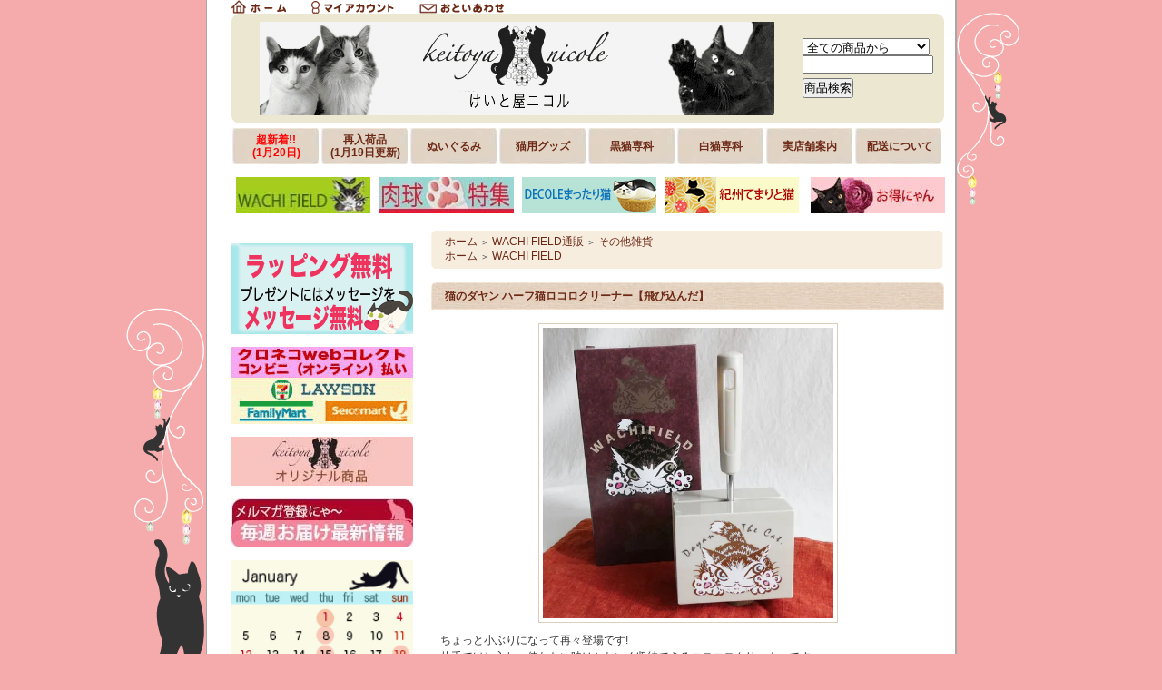

--- FILE ---
content_type: text/html; charset=EUC-JP
request_url: https://www.keitoya-nicole.com/?pid=178437262
body_size: 11406
content:
<!DOCTYPE html PUBLIC "-//W3C//DTD XHTML 1.0 Transitional//EN" "http://www.w3.org/TR/xhtml1/DTD/xhtml1-transitional.dtd">
<html xmlns:og="http://ogp.me/ns#" xmlns:fb="http://www.facebook.com/2008/fbml" xmlns:mixi="http://mixi-platform.com/ns#" xmlns="http://www.w3.org/1999/xhtml" xml:lang="ja" lang="ja" dir="ltr">
<head>
<meta http-equiv="content-type" content="text/html; charset=euc-jp" />
<meta http-equiv="X-UA-Compatible" content="IE=edge,chrome=1" />
<title>猫のダヤン ハーフ猫ロコロクリーナー【飛び込んだ】 - 猫雑貨・猫グッズ 猫的生活百貨店けいと屋ニコル</title>
<meta name="Keywords" content="猫グッズ,猫雑貨,猫柄お掃除グッズ,猫のダヤン,わちふぃーるど" />
<meta name="Description" content="猫グッズ,猫雑貨,猫柄お掃除グッズ,猫のダヤン,わちふぃーるど" />
<meta name="Author" content="猫的生活雑貨店けいと屋ニコル" />
<meta name="Copyright" content="Copyright 1993 けいと屋ニコル" />
<meta http-equiv="content-style-type" content="text/css" />
<meta http-equiv="content-script-type" content="text/javascript" />
<link rel="stylesheet" href="https://img06.shop-pro.jp/PA01017/800/css/18/index.css?cmsp_timestamp=20260120184701" type="text/css" />
<link rel="stylesheet" href="https://img06.shop-pro.jp/PA01017/800/css/18/product.css?cmsp_timestamp=20260120184701" type="text/css" />

<link rel="alternate" type="application/rss+xml" title="rss" href="https://www.keitoya-nicole.com/?mode=rss" />
<link rel="alternate" media="handheld" type="text/html" href="https://www.keitoya-nicole.com/?prid=178437262" />
<link rel="shortcut icon" href="https://img06.shop-pro.jp/PA01017/800/favicon.ico?cmsp_timestamp=20260117055752" />
<script type="text/javascript" src="//ajax.googleapis.com/ajax/libs/jquery/1.7.2/jquery.min.js" ></script>
<meta property="og:title" content="猫のダヤン ハーフ猫ロコロクリーナー【飛び込んだ】 - 猫雑貨・猫グッズ 猫的生活百貨店けいと屋ニコル" />
<meta property="og:description" content="猫グッズ,猫雑貨,猫柄お掃除グッズ,猫のダヤン,わちふぃーるど" />
<meta property="og:url" content="https://www.keitoya-nicole.com?pid=178437262" />
<meta property="og:site_name" content="猫雑貨・猫グッズ 猫的生活百貨店けいと屋ニコル" />
<meta property="og:image" content="https://img06.shop-pro.jp/PA01017/800/product/178437262.jpg?cmsp_timestamp=20231202222953"/>
<meta property="og:type" content="product" />
<meta property="product:price:amount" content="1870" />
<meta property="product:price:currency" content="JPY" />
<meta property="product:product_link" content="https://www.keitoya-nicole.com?pid=178437262" />
<!-- Google tag (gtag.js) -->
<script async src="https://www.googletagmanager.com/gtag/js?id=G-DZ1YRN1M32"></script>
<script>
  window.dataLayer = window.dataLayer || [];
  function gtag(){dataLayer.push(arguments);}
  gtag('js', new Date());

  gtag('config', 'G-DZ1YRN1M32');
</script>

<script>
  var Colorme = {"page":"product","shop":{"account_id":"PA01017800","title":"\u732b\u96d1\u8ca8\u30fb\u732b\u30b0\u30c3\u30ba \u732b\u7684\u751f\u6d3b\u767e\u8ca8\u5e97\u3051\u3044\u3068\u5c4b\u30cb\u30b3\u30eb"},"basket":{"total_price":0,"items":[]},"customer":{"id":null},"inventory_control":"product","product":{"shop_uid":"PA01017800","id":178437262,"name":"\u732b\u306e\u30c0\u30e4\u30f3 \u30cf\u30fc\u30d5\u732b\u30ed\u30b3\u30ed\u30af\u30ea\u30fc\u30ca\u30fc\u3010\u98db\u3073\u8fbc\u3093\u3060\u3011","model_number":"","stock_num":1,"sales_price":1700,"sales_price_including_tax":1870,"variants":[],"category":{"id_big":572658,"id_small":1},"groups":[{"id":42129}],"members_price":1700,"members_price_including_tax":1870}};

  (function() {
    function insertScriptTags() {
      var scriptTagDetails = [];
      var entry = document.getElementsByTagName('script')[0];

      scriptTagDetails.forEach(function(tagDetail) {
        var script = document.createElement('script');

        script.type = 'text/javascript';
        script.src = tagDetail.src;
        script.async = true;

        if( tagDetail.integrity ) {
          script.integrity = tagDetail.integrity;
          script.setAttribute('crossorigin', 'anonymous');
        }

        entry.parentNode.insertBefore(script, entry);
      })
    }

    window.addEventListener('load', insertScriptTags, false);
  })();
</script>
</head>
<body>
<meta name="colorme-acc-payload" content="?st=1&pt=10029&ut=178437262&at=PA01017800&v=20260121132224&re=&cn=de5f3f9e9ab2d02f2562bd6b37a10d6a" width="1" height="1" alt="" /><script>!function(){"use strict";Array.prototype.slice.call(document.getElementsByTagName("script")).filter((function(t){return t.src&&t.src.match(new RegExp("dist/acc-track.js$"))})).forEach((function(t){return document.body.removeChild(t)})),function t(c){var r=arguments.length>1&&void 0!==arguments[1]?arguments[1]:0;if(!(r>=c.length)){var e=document.createElement("script");e.onerror=function(){return t(c,r+1)},e.src="https://"+c[r]+"/dist/acc-track.js?rev=3",document.body.appendChild(e)}}(["acclog001.shop-pro.jp","acclog002.shop-pro.jp"])}();</script><div style="margin: 0 auto; width: 770px;text-align:left;">


<div id="header">
<div class="topmenu"><div  class="topmenu_l"><a href="./" id="linkHome"><img src="https://img.shop-pro.jp/tmpl_img/26/btn_header_home.gif" alt="ホーム" width="60" height="15" /></a>
			<a href="https://www.keitoya-nicole.com/?mode=myaccount" id="linkMyAccount"><img src="https://img.shop-pro.jp/tmpl_img/26/btn_header_myaccount.gif" alt="マイアカウント" width="91" height="15" /></a>
			<a href="https://dp00007509.shop-pro.jp/customer/inquiries/new" id="linkInquire"><img src="https://img.shop-pro.jp/tmpl_img/26/btn_header_inquire.gif" alt="お問い合せ" width="93" height="15" /></a>  </div></div>
<div  class="topmenu_r "></div>
<table class="title" cellpadding="0" cellspacing="0" border="0">
<tr><td align="center"><h1>
<a href="https://www.keitoya-nicole.com/?tid=3&mode=f5">
<img src="https://img06.shop-pro.jp/PA01017/800/etc_base64/MmJhaW5ldw.gif?cmsp_timestamp=20260120184611" alt="猫雑貨・猫グッズ通販専門店  猫的生活雑貨店けいと屋ニコル"></a></h1></td>
<td>

	<table cellpadding="0" cellspacing="0" border="0">
		<tr><td align="center">
			<div style="text-align:left;width:140px;">
			<form action="https://www.keitoya-nicole.com/" method="GET">
				<input type="hidden" name="mode" value="srh" /><input type="hidden" name="sort" value="n" />
									
				<select name="cid" style="width:140px;margin-bottom:0px;">
				<option value="">全ての商品から</option>
								<option value="572658,0">WACHI FIELD通販</option>
								<option value="2917869,0">Manhattaner's マンハッタナーズ</option>
								<option value="237514,0">猫モチーフのお菓子など</option>
								<option value="109516,0">作家作品とオリジナル猫雑貨</option>
								<option value="109513,0">猫モチーフのアクセサリーと腕時計</option>
								<option value="453439,0">猫柄のお洋服と服飾雑貨</option>
								<option value="116917,0">猫柄バッグ</option>
								<option value="115616,0">猫柄ハンカチ・タオル・布</option>
								<option value="109514,0">猫柄食器類</option>
								<option value="109829,0">キッチン猫雑貨</option>
								<option value="116920,0">インテリア猫グッズ</option>
								<option value="496775,0">おうち周りの猫グッズ</option>
								<option value="108960,0">猫のぬいぐるみ</option>
								<option value="109515,0">猫モチーフ文具</option>
								<option value="123281,0">猫柄の紙類とラッピング用品</option>
								<option value="116918,0">猫の置物</option>
								<option value="2317635,0">輸入猫雑貨</option>
								<option value="127079,0">和風猫雑貨</option>
								<option value="116921,0">猫モチーフの手芸材料</option>
								<option value="436016,0">猫ブランド・猫キャラクター</option>
								<option value="1264116,0">アロマ&ボディケア用品</option>
								<option value="192248,0">その他猫雑貨</option>
								<option value="116922,0">猫ちゃんのためのグッズ</option>
								<option value="290659,0">【SALE】1月20日</option>
								<option value="820031,0">選べるプレゼント</option>
								<option value="2661689,0">ショップポイント交換ノベルティ</option>
								</select>
									
				<input type="text" name="keyword" style="width:140px;margin-bottom:5px;"><br/ >
									
				<input type="submit" value="商品検索" />
			</form>
			</div>
		</td></tr>
	</table>
	
</td>
</tr>
</table>


<div id="menu_2">
<table width="785"  height="40"  border="0" cellpadding="8" cellspacing="0" bgcolor="#ECE7D1">
  <tr>
<td width="98px" background="https://img05.shop-pro.jp/PA01017/800/etc/menu.jpg" bgcolor="#FFFFFF" align="center"><a href="https://keitoya-nicole.com/?mode=grp&gid=7346&sort=n"><span style="color:#FF0000"><strong>超新着!!<br />(1月20日)</strong></span></a></td>
<td width="98px" background="https://img05.shop-pro.jp/PA01017/800/etc/menu.jpg" bgcolor="#FFFFFF" align="center"><a href="https://keitoya-nicole.com/?mode=grp&gid=1427931"><strong>再入荷品<br />(1月19日更新)</strong></a></td>
<td width="98px" background="https://img05.shop-pro.jp/PA01017/800/etc/menu.jpg" bgcolor="#FFFFFF" align="center"><a href="https://keitoya-nicole.com/?mode=grp&gid=86277"><strong>ぬいぐるみ<br></strong></a></td>
 <td width="98px" background="https://img05.shop-pro.jp/PA01017/800/etc/menu.jpg" bgcolor="#FFFFFF" align="center"><a href="https://keitoya-nicole.com/?mode=grp&gid=1001822 "><strong>猫用グッズ</strong></a></td>
 <td width="98px" background="https://img05.shop-pro.jp/PA01017/800/etc/menu.jpg" bgcolor="#FFFFFF" align="center"><a href="https://www.keitoya-nicole.com/?mode=grp&gid=7479"><strong>黒猫専科</strong></a></td>
<td width="98px" background="https://img05.shop-pro.jp/PA01017/800/etc/menu.jpg" bgcolor="#FFFFFF" align="center"><a href="https://keitoya-nicole.com/?mode=grp&gid=7336 "><strong>白猫専科</strong></a></td>
 <td width="98px" background="https://img05.shop-pro.jp/PA01017/800/etc/menu.jpg" bgcolor="#FFFFFF" align="center"><a href="https://keitoya-nicole.com/?mode=f3"><strong>実店舗案内</strong></a></td>
        <td width="98px" background="https://img05.shop-pro.jp/PA01017/800/etc/menu.jpg" bgcolor="#FFFFFF" align="center"><a href="https://keitoya-nicole.com/?mode=sk#delivery"><strong>配送について<br /></strong></a></td>
  </tr>
</table>

<br />
<table width="786"  height="40"  border="0" cellpadding="8" cellspacing="0" bgcolor="#FFFFFF">
  <tr>
    <td width="20%"><div align="center"><a href="https://keitoya-nicole.com/?mode=cate&cbid=572658&csid=0&sort=n"><img src="https://img05.shop-pro.jp/PA01017/800/etc/wachiNEW.jpg?cmsp_timestamp=20150903175025" alt="wachi field" width="148" height="40" border="0" /></a></div></td>
    <td width="20%"><a href="https://www.keitoya-nicole.com/?mode=grp&gid=1895025"><img src="https://img05.shop-pro.jp/PA01017/800/etc/nikukyuu.jpg?cmsp_timestamp=20160528213736" alt="肉球グッズ" width="148" height="40" border="0" /></a></td>
    <td width="20%"><div align="center"><a href="https://www.keitoya-nicole.com/?mode=cate&cbid=436016&csid=15&sort=n"><img src="https://img05.shop-pro.jp/PA01017/800/etc/decole.gif?cmsp_timestamp=20190812164420" alt="デコレ" width="148" height="40" border="0" /></a></div></td>
    <td width="20%"><div align="center"><a href="https://www.keitoya-nicole.com/?mode=cate&cbid=109516&csid=23&sort=n"><img src="https://img05.shop-pro.jp/PA01017/800/etc/kisyuneko.gif?cmsp_timestamp=20190812163122" alt="紀州てまり猫" width="148" height="40" border="0" /></a></div></td>
     <td width="20%"><div align="right"><a href="https://www.keitoya-nicole.com/?mode=grp&gid=2771151"><img src="https://img06.shop-pro.jp/PA01017/800/etc/otoku.gif?cmsp_timestamp=20220429160039" alt="お得にゃん" width="148" height="40" border="0" /></a></div></td>
  </tr>
</table>

<br />

</div>




<table width="785" cellpadding="0" cellspacing="0" border="0">
<tr>


<td width="220" valign="top">
<div style="width:190px;margin-right:30px;">
<br />


<div align="center">
<a href="https://keitoya-nicole.com/?tid=3&mode=f12" alt="ラッピング">
<img src="https://img05.shop-pro.jp/PA01017/800/etc/muryou.gif?cmsp_timestamp=20171231203032" alt="無料猫柄ラッピング"></a></div>

<br />

<div align="center">
<a href="https://www.yamatofinancial.jp/logobr/pay_popup_cs.html" target="_blank" onclick="window.open(this.href, 'mywindow7', 'width=434, height=440, menubar=yes, toolbar=no, location=no, scrollbars=yes, resizable=yes'); return false;"><img src="https://img05.shop-pro.jp/PA01017/800/etc/siharai.gif?20130627160823" alt="クロネコwebコレクト コンビニ（オンライン）払い" width="200" height="85" border="0" /></a></div>

<br />


<div align="center"><a href="https://keitoya-nicole.com/?mode=cate&cbid=109516&csid=0&sort=n"><img src="https://img05.shop-pro.jp/PA01017/800/etc/originalb.jpg?20120105203951" alt="手作りオリジナル猫雑貨"></a></div>

<br />


						<div>
			<a href="https://dp00007509.shop-pro.jp/customer/newsletter/subscriptions/new"><img src="https://img05.shop-pro.jp/PA01017/800/etc/mel%281%29.jpg" class="mailmaga" alt="メールマガジンの登録・解除"></a>

			</div>
						
<br />
<div class="clear"></div>


<img src="https://img06.shop-pro.jp/PA01017/800/etc_base64/Y2FsZW5kYXI.gif?cmsp_timestamp=20260101070756" alt="猫雑貨・猫グッズ けいと屋ニコル猫休業日カレンダー" width="200" height="176" border="0" />
<p align="left"><span style="font-size:x-small;">休業日(肉球マーク：毎週木曜日と第3日曜)は発送のない日になりますので、ご了承ください</span></p>


	
	<div class="side_cat_bg">
<table cellpadding="0" cellspacing="0" border="0" width="190" style="text-align:left;"><tr><td  colspan="2" class="side_cat_title">カテゴリー</td></tr>
<tr><td width="40" class="side_cat_text">
<a href="https://www.keitoya-nicole.com/?mode=cate&cbid=572658&csid=0&sort=n">
<img src="https://img06.shop-pro.jp/PA01017/800/category/572658_0.jpg?cmsp_timestamp=20240324174753" style="margin:0px 0px 0px 0px;" alt="WACHI FIELD通販" /></a>
<td width="150" class="side_cat_text"> 
<a href="https://www.keitoya-nicole.com/?mode=cate&cbid=572658&csid=0&sort=n">WACHI FIELD通販</a>
			</td></tr>
			<tr><td width="40" class="side_cat_text">
<a href="https://www.keitoya-nicole.com/?mode=cate&cbid=2917869&csid=0&sort=n">
<img src="https://img06.shop-pro.jp/PA01017/800/category/2917869_0.jpg?cmsp_timestamp=20240609011936" style="margin:0px 0px 0px 0px;" alt="Manhattaner's マンハッタナーズ" /></a>
<td width="150" class="side_cat_text"> 
<a href="https://www.keitoya-nicole.com/?mode=cate&cbid=2917869&csid=0&sort=n">Manhattaner's マンハッタナーズ</a>
			</td></tr>
			<tr><td width="40" class="side_cat_text">
<a href="https://www.keitoya-nicole.com/?mode=cate&cbid=237514&csid=0&sort=n">
<img src="https://img06.shop-pro.jp/PA01017/800/category/237514_0.jpg?cmsp_timestamp=20240315210409" style="margin:0px 0px 0px 0px;" alt="猫モチーフのお菓子など" /></a>
<td width="150" class="side_cat_text"> 
<a href="https://www.keitoya-nicole.com/?mode=cate&cbid=237514&csid=0&sort=n">猫モチーフのお菓子など</a>
			</td></tr>
			<tr><td width="40" class="side_cat_text">
<a href="https://www.keitoya-nicole.com/?mode=cate&cbid=109516&csid=0&sort=n">
<img src="https://img06.shop-pro.jp/PA01017/800/category/109516_0.jpg?cmsp_timestamp=20240324162021" style="margin:0px 0px 0px 0px;" alt="作家作品とオリジナル猫雑貨" /></a>
<td width="150" class="side_cat_text"> 
<a href="https://www.keitoya-nicole.com/?mode=cate&cbid=109516&csid=0&sort=n">作家作品とオリジナル猫雑貨</a>
			</td></tr>
			<tr><td width="40" class="side_cat_text">
<a href="https://www.keitoya-nicole.com/?mode=cate&cbid=109513&csid=0&sort=n">
<img src="https://img06.shop-pro.jp/PA01017/800/category/109513_0.jpg?cmsp_timestamp=20240324162058" style="margin:0px 0px 0px 0px;" alt="猫モチーフのアクセサリーと腕時計" /></a>
<td width="150" class="side_cat_text"> 
<a href="https://www.keitoya-nicole.com/?mode=cate&cbid=109513&csid=0&sort=n">猫モチーフのアクセサリーと腕時計</a>
			</td></tr>
			<tr><td width="40" class="side_cat_text">
<a href="https://www.keitoya-nicole.com/?mode=cate&cbid=453439&csid=0&sort=n">
<img src="https://img06.shop-pro.jp/PA01017/800/category/453439_0.jpg?cmsp_timestamp=20250506141609" style="margin:0px 0px 0px 0px;" alt="猫柄のお洋服と服飾雑貨" /></a>
<td width="150" class="side_cat_text"> 
<a href="https://www.keitoya-nicole.com/?mode=cate&cbid=453439&csid=0&sort=n">猫柄のお洋服と服飾雑貨</a>
			</td></tr>
			<tr><td width="40" class="side_cat_text">
<a href="https://www.keitoya-nicole.com/?mode=cate&cbid=116917&csid=0&sort=n">
<img src="https://img06.shop-pro.jp/PA01017/800/category/116917_0.jpg?cmsp_timestamp=20220304154820" style="margin:0px 0px 0px 0px;" alt="猫柄バッグ" /></a>
<td width="150" class="side_cat_text"> 
<a href="https://www.keitoya-nicole.com/?mode=cate&cbid=116917&csid=0&sort=n">猫柄バッグ</a>
			</td></tr>
			<tr><td width="40" class="side_cat_text">
<a href="https://www.keitoya-nicole.com/?mode=cate&cbid=115616&csid=0&sort=n">
<img src="https://img06.shop-pro.jp/PA01017/800/category/115616_0.jpg?cmsp_timestamp=20250428144336" style="margin:0px 0px 0px 0px;" alt="猫柄ハンカチ・タオル・布" /></a>
<td width="150" class="side_cat_text"> 
<a href="https://www.keitoya-nicole.com/?mode=cate&cbid=115616&csid=0&sort=n">猫柄ハンカチ・タオル・布</a>
			</td></tr>
			<tr><td width="40" class="side_cat_text">
<a href="https://www.keitoya-nicole.com/?mode=cate&cbid=109514&csid=0&sort=n">
<img src="https://img06.shop-pro.jp/PA01017/800/category/109514_0.jpg?cmsp_timestamp=20250430204446" style="margin:0px 0px 0px 0px;" alt="猫柄食器類" /></a>
<td width="150" class="side_cat_text"> 
<a href="https://www.keitoya-nicole.com/?mode=cate&cbid=109514&csid=0&sort=n">猫柄食器類</a>
			</td></tr>
			<tr><td width="40" class="side_cat_text">
<a href="https://www.keitoya-nicole.com/?mode=cate&cbid=109829&csid=0&sort=n">
<img src="https://img06.shop-pro.jp/PA01017/800/category/109829_0.jpg?cmsp_timestamp=20220315213841" style="margin:0px 0px 0px 0px;" alt="キッチン猫雑貨" /></a>
<td width="150" class="side_cat_text"> 
<a href="https://www.keitoya-nicole.com/?mode=cate&cbid=109829&csid=0&sort=n">キッチン猫雑貨</a>
			</td></tr>
			<tr><td width="40" class="side_cat_text">
<a href="https://www.keitoya-nicole.com/?mode=cate&cbid=116920&csid=0&sort=n">
<img src="https://img06.shop-pro.jp/PA01017/800/category/116920_0.jpg?cmsp_timestamp=20220315213956" style="margin:0px 0px 0px 0px;" alt="インテリア猫グッズ" /></a>
<td width="150" class="side_cat_text"> 
<a href="https://www.keitoya-nicole.com/?mode=cate&cbid=116920&csid=0&sort=n">インテリア猫グッズ</a>
			</td></tr>
			<tr><td width="40" class="side_cat_text">
<a href="https://www.keitoya-nicole.com/?mode=cate&cbid=496775&csid=0&sort=n">
<img src="https://img06.shop-pro.jp/PA01017/800/category/496775_0.jpg?cmsp_timestamp=20220315214445" style="margin:0px 0px 0px 0px;" alt="おうち周りの猫グッズ" /></a>
<td width="150" class="side_cat_text"> 
<a href="https://www.keitoya-nicole.com/?mode=cate&cbid=496775&csid=0&sort=n">おうち周りの猫グッズ</a>
			</td></tr>
			<tr><td width="40" class="side_cat_text">
<a href="https://www.keitoya-nicole.com/?mode=cate&cbid=108960&csid=0&sort=n">
<img src="https://img06.shop-pro.jp/PA01017/800/category/108960_0.jpg?cmsp_timestamp=20201114224936" style="margin:0px 0px 0px 0px;" alt="猫のぬいぐるみ" /></a>
<td width="150" class="side_cat_text"> 
<a href="https://www.keitoya-nicole.com/?mode=cate&cbid=108960&csid=0&sort=n">猫のぬいぐるみ</a>
			</td></tr>
			<tr><td width="40" class="side_cat_text">
<a href="https://www.keitoya-nicole.com/?mode=cate&cbid=109515&csid=0&sort=n">
<img src="https://img06.shop-pro.jp/PA01017/800/category/109515_0.jpg?cmsp_timestamp=20201114225421" style="margin:0px 0px 0px 0px;" alt="猫モチーフ文具" /></a>
<td width="150" class="side_cat_text"> 
<a href="https://www.keitoya-nicole.com/?mode=cate&cbid=109515&csid=0&sort=n">猫モチーフ文具</a>
			</td></tr>
			<tr><td width="40" class="side_cat_text">
<a href="https://www.keitoya-nicole.com/?mode=cate&cbid=123281&csid=0&sort=n">
<img src="https://img06.shop-pro.jp/PA01017/800/category/123281_0.jpg?cmsp_timestamp=20201114225522" style="margin:0px 0px 0px 0px;" alt="猫柄の紙類とラッピング用品" /></a>
<td width="150" class="side_cat_text"> 
<a href="https://www.keitoya-nicole.com/?mode=cate&cbid=123281&csid=0&sort=n">猫柄の紙類とラッピング用品</a>
			</td></tr>
			<tr><td width="40" class="side_cat_text">
<a href="https://www.keitoya-nicole.com/?mode=cate&cbid=116918&csid=0&sort=n">
<img src="https://img06.shop-pro.jp/PA01017/800/category/116918_0.jpg?cmsp_timestamp=20201114230132" style="margin:0px 0px 0px 0px;" alt="猫の置物" /></a>
<td width="150" class="side_cat_text"> 
<a href="https://www.keitoya-nicole.com/?mode=cate&cbid=116918&csid=0&sort=n">猫の置物</a>
			</td></tr>
			<tr><td width="40" class="side_cat_text">
<a href="https://www.keitoya-nicole.com/?mode=cate&cbid=2317635&csid=0&sort=n">
<img src="https://img06.shop-pro.jp/PA01017/800/category/2317635_0.jpg?cmsp_timestamp=20201106211405" style="margin:0px 0px 0px 0px;" alt="輸入猫雑貨" /></a>
<td width="150" class="side_cat_text"> 
<a href="https://www.keitoya-nicole.com/?mode=cate&cbid=2317635&csid=0&sort=n">輸入猫雑貨</a>
			</td></tr>
			<tr><td width="40" class="side_cat_text">
<a href="https://www.keitoya-nicole.com/?mode=cate&cbid=127079&csid=0&sort=n">
<img src="https://img06.shop-pro.jp/PA01017/800/category/127079_0.jpg?cmsp_timestamp=20210326205534" style="margin:0px 0px 0px 0px;" alt="和風猫雑貨" /></a>
<td width="150" class="side_cat_text"> 
<a href="https://www.keitoya-nicole.com/?mode=cate&cbid=127079&csid=0&sort=n">和風猫雑貨</a>
			</td></tr>
			<tr><td width="40" class="side_cat_text">
<a href="https://www.keitoya-nicole.com/?mode=cate&cbid=116921&csid=0&sort=n">
<img src="https://img06.shop-pro.jp/PA01017/800/category/116921_0.jpg?cmsp_timestamp=20201106211405" style="margin:0px 0px 0px 0px;" alt="猫モチーフの手芸材料" /></a>
<td width="150" class="side_cat_text"> 
<a href="https://www.keitoya-nicole.com/?mode=cate&cbid=116921&csid=0&sort=n">猫モチーフの手芸材料</a>
			</td></tr>
			<tr><td width="40" class="side_cat_text">
<a href="https://www.keitoya-nicole.com/?mode=cate&cbid=436016&csid=0&sort=n">
<img src="https://img06.shop-pro.jp/PA01017/800/category/436016_0.jpg?cmsp_timestamp=20220507133209" style="margin:0px 0px 0px 0px;" alt="猫ブランド・猫キャラクター" /></a>
<td width="150" class="side_cat_text"> 
<a href="https://www.keitoya-nicole.com/?mode=cate&cbid=436016&csid=0&sort=n">猫ブランド・猫キャラクター</a>
			</td></tr>
			<tr><td width="40" class="side_cat_text">
<a href="https://www.keitoya-nicole.com/?mode=cate&cbid=1264116&csid=0&sort=n">
<img src="https://img06.shop-pro.jp/PA01017/800/category/1264116_0.jpg?cmsp_timestamp=20220304154434" style="margin:0px 0px 0px 0px;" alt="アロマ&ボディケア用品" /></a>
<td width="150" class="side_cat_text"> 
<a href="https://www.keitoya-nicole.com/?mode=cate&cbid=1264116&csid=0&sort=n">アロマ&ボディケア用品</a>
			</td></tr>
			<tr><td width="40" class="side_cat_text">
<a href="https://www.keitoya-nicole.com/?mode=cate&cbid=192248&csid=0&sort=n">
<img src="https://img06.shop-pro.jp/PA01017/800/category/192248_0.jpg?cmsp_timestamp=20220404181049" style="margin:0px 0px 0px 0px;" alt="その他猫雑貨" /></a>
<td width="150" class="side_cat_text"> 
<a href="https://www.keitoya-nicole.com/?mode=cate&cbid=192248&csid=0&sort=n">その他猫雑貨</a>
			</td></tr>
			<tr><td width="40" class="side_cat_text">
<a href="https://www.keitoya-nicole.com/?mode=cate&cbid=116922&csid=0&sort=n">
<img src="https://img06.shop-pro.jp/PA01017/800/category/116922_0.jpg?cmsp_timestamp=20201106211405" style="margin:0px 0px 0px 0px;" alt="猫ちゃんのためのグッズ" /></a>
<td width="150" class="side_cat_text"> 
<a href="https://www.keitoya-nicole.com/?mode=cate&cbid=116922&csid=0&sort=n">猫ちゃんのためのグッズ</a>
			</td></tr>
			<tr><td width="40" class="side_cat_text">
<a href="https://www.keitoya-nicole.com/?mode=cate&cbid=290659&csid=0&sort=n">
<img src="https://img06.shop-pro.jp/PA01017/800/category/290659_0.jpg?cmsp_timestamp=20260120184456" style="margin:0px 0px 0px 0px;" alt="【SALE】1月20日" /></a>
<td width="150" class="side_cat_text"> 
<a href="https://www.keitoya-nicole.com/?mode=cate&cbid=290659&csid=0&sort=n">【SALE】1月20日</a>
			</td></tr>
			<tr><td width="40" class="side_cat_text">
<a href="https://www.keitoya-nicole.com/?mode=cate&cbid=820031&csid=0&sort=n">
<img src="https://img06.shop-pro.jp/PA01017/800/category/820031_0.jpg?cmsp_timestamp=20251229183240" style="margin:0px 0px 0px 0px;" alt="選べるプレゼント" /></a>
<td width="150" class="side_cat_text"> 
<a href="https://www.keitoya-nicole.com/?mode=cate&cbid=820031&csid=0&sort=n">選べるプレゼント</a>
			</td></tr>
			<tr><td width="40" class="side_cat_text">
<a href="https://www.keitoya-nicole.com/?mode=cate&cbid=2661689&csid=0&sort=n">
<img src="https://img06.shop-pro.jp/PA01017/800/category/2661689_0.jpg?cmsp_timestamp=20251229183408" style="margin:0px 0px 0px 0px;" alt="ショップポイント交換ノベルティ" /></a>
<td width="150" class="side_cat_text"> 
<a href="https://www.keitoya-nicole.com/?mode=cate&cbid=2661689&csid=0&sort=n">ショップポイント交換ノベルティ</a>
			</td></tr>
					</table>
	</div>


	
		

	
	<div class="sidemenu">
	<a href="https://www.keitoya-nicole.com/cart/proxy/basket?shop_id=PA01017800&shop_domain=keitoya-nicole.com"><img src="https://img.shop-pro.jp/tmpl_img/26/side_cart.jpg" alt="ショッピングカートを見る" width="190" height="40" /></a>

		</div>


	
	
			<table cellpadding="0" cellspacing="0" border="0" class="sidemenu">
			<tr><td class="side_title">オススメ商品</td></tr>
			<tr><td class="side_text">
				<ul>
									<li><a href="?pid=169011963">・DPA 【ご当地キャンバストート#3】ぱんだやん</a></li>
									<li><a href="?pid=180006397">・猫のダヤン 刺繍スリッパ　【ミモザ・ピンク】</a></li>
									<li><a href="?pid=182931651">・わちふぃーるど 【ミトンジャージ手袋】</a></li>
									<li><a href="?pid=183234680">・猫のダヤン 【マスコット】</a></li>
									<li><a href="?pid=184376477">・ぬいぐるみ用ドレス【王さまドレス/Sサイズ】</a></li>
									<li><a href="?pid=185389081">・ボディタオル【バスタイムキャッツ】薄むらさき色</a></li>
									<li><a href="?pid=186596915">・うちのニャンコ 毛並み (グレーハチワレ/ブルー)/ロングフェイスタオル</a></li>
									<li><a href="?pid=187697324">・わちふぃーるど【トレイS/カフェ・白】</a></li>
									<li><a href="?pid=187878459">・マンハッタナーズ  ニットポーチ【クマです】Mサイズ</a></li>
									<li><a href="?pid=187966060">・ちまちま仕分けるポーチ そで山かほ子</a></li>
									<li><a href="?pid=188845972">・猫のダヤン ヨールカタイル2025　【120ポイント】枠の色薄紫色</a></li>
									<li><a href="?pid=190067239">・うちのニャンコ 毛並み (ハチワレ／クリーム)/ロングフェイスタオル</a></li>
									<li><a href="?pid=190069132">・ラ・メール・プラール キャット缶 サブレ&パレアソート【茶とら猫】</a></li>
									<li><a href="?pid=190069137">・ラ・メール・プラール キャット缶 サブレ&パレアソート【ラグドール風】</a></li>
									<li><a href="?pid=190069906">・うちのニャンコ 毛並み (ロゼット／ブラウン)/ロングフェイスタオル</a></li>
									<li><a href="?pid=125693778">・ラ・トリニテール【ロイヤルキャット・ブルー】</a></li>
									<li><a href="?pid=181216904">・猫のダヤン　ナイロンミニトート【オレンジ】</a></li>
									<li><a href="?pid=183015797">・わちふぃーるど 【Wジャガードマフラー・メヒコ/IV】</a></li>
									<li><a href="?pid=183797455">・寄り添う猫たちの差し込みプチマフラー【ベージュ】</a></li>
									<li><a href="?pid=189453377">・わちふぃーるど 【猫耳フーディポケット付きボアマフラー/猫は液体】</a></li>
								</ul>
			</td></tr>
			
			<tr><td class="side_bottom"><img src="https://img.shop-pro.jp/tmpl_img/26/sp.gif" alt="" /></td></tr>
		</table>
		


	
	
			<table cellpadding="0" cellspacing="0" border="0" class="sidemenu">
			<tr><td class="side_title">売れ筋商品</td></tr>
			<tr><td class="side_text">
				<ul>
									<li><a href="?pid=41155325">・ねこピッチャー【茶トラ】</a></li>
									<li><a href="?pid=189873028">・猫のダヤン FC猫だるま小銭キー【茶・ダヤン】</a></li>
									<li><a href="?pid=189651446">・わちふぃーるど 【ミニだるまダヤン/幸・赤】</a></li>
									<li><a href="?pid=189668639">・猫のダヤン クリアデコステッカー【朝露】</a></li>
									<li><a href="?pid=189828566">・<img class='new_mark_img1' src='https://img.shop-pro.jp/img/new/icons41.gif' style='border:none;display:inline;margin:0px;padding:0px;width:auto;' />ぽんぽこ黒猫の焼き菓子【ポルボローネ】</a></li>
									<li><a href="?pid=182704592">・コロンと可愛い猫型のお麩【ニャンふル】</a></li>
									<li><a href="?pid=189651450">・わちふぃーるど 【ミニだるまダヤン/福・黄】</a></li>
									<li><a href="?pid=189799034">・<img class='new_mark_img1' src='https://img.shop-pro.jp/img/new/icons59.gif' style='border:none;display:inline;margin:0px;padding:0px;width:auto;' />猫のダヤン FC レザーDパンチショルダー【シャンパン】</a></li>
									<li><a href="?pid=189829995">・猫のダヤン デコタイルステッカー【フォーチュン】</a></li>
									<li><a href="?pid=175292407">・ 【ご当地引手ストラップ】G5和歌山　ぱんだやん#1【笹グリーン色】</a></li>
									<li><a href="?pid=188384277">・<img class='new_mark_img1' src='https://img.shop-pro.jp/img/new/icons60.gif' style='border:none;display:inline;margin:0px;padding:0px;width:auto;' />猫のダヤン 【シースルーソックス/森のささやき】</a></li>
									<li><a href="?pid=189233211">・猫のダヤン パタパタメモ【チェコスケッチ】</a></li>
									<li><a href="?pid=189233339">・わちふぃーるど　にゃんスリーマグ【12月】</a></li>
									<li><a href="?pid=189382491">・猫のダヤン アート油性ボールペン【 ロンドン】</a></li>
									<li><a href="?pid=189432979">・<img class='new_mark_img1' src='https://img.shop-pro.jp/img/new/icons60.gif' style='border:none;display:inline;margin:0px;padding:0px;width:auto;' />わちふぃーるど 【チェコラージュ/キーケース】</a></li>
									<li><a href="?pid=189433505">・<img class='new_mark_img1' src='https://img.shop-pro.jp/img/new/icons60.gif' style='border:none;display:inline;margin:0px;padding:0px;width:auto;' />猫のダヤン トージー3本セット【ひとこと占い】</a></li>
									<li><a href="?pid=189664972">・わちふぃーるど  【ほっと猫クッション・黒】</a></li>
									<li><a href="?pid=189796411">・猫のダヤン 【C&S金銀2客セット/7つのつき】</a></li>
								</ul>
			</td></tr>
			
			<tr><td class="side_bottom"><img src="https://img.shop-pro.jp/tmpl_img/26/sp.gif" alt="" /></td></tr>
		</table>
		


	
	
	


	

	<table cellpadding="0" cellspacing="0" border="0" class="sidemenu">
		<tr><td class="side_title">商品検索</td></tr>

		<tr><td class="side_text" align="center">

			<div style="text-align:left;width:140px;">
			<form action="https://www.keitoya-nicole.com/" method="GET">
				<input type="hidden" name="mode" value="srh" /><input type="hidden" name="sort" value="n" />
									
				<select name="cid" style="width:140px;margin-bottom:5px;">
				<option value="">全ての商品から</option>
								<option value="572658,0">WACHI FIELD通販</option>
								<option value="2917869,0">Manhattaner's マンハッタナーズ</option>
								<option value="237514,0">猫モチーフのお菓子など</option>
								<option value="109516,0">作家作品とオリジナル猫雑貨</option>
								<option value="109513,0">猫モチーフのアクセサリーと腕時計</option>
								<option value="453439,0">猫柄のお洋服と服飾雑貨</option>
								<option value="116917,0">猫柄バッグ</option>
								<option value="115616,0">猫柄ハンカチ・タオル・布</option>
								<option value="109514,0">猫柄食器類</option>
								<option value="109829,0">キッチン猫雑貨</option>
								<option value="116920,0">インテリア猫グッズ</option>
								<option value="496775,0">おうち周りの猫グッズ</option>
								<option value="108960,0">猫のぬいぐるみ</option>
								<option value="109515,0">猫モチーフ文具</option>
								<option value="123281,0">猫柄の紙類とラッピング用品</option>
								<option value="116918,0">猫の置物</option>
								<option value="2317635,0">輸入猫雑貨</option>
								<option value="127079,0">和風猫雑貨</option>
								<option value="116921,0">猫モチーフの手芸材料</option>
								<option value="436016,0">猫ブランド・猫キャラクター</option>
								<option value="1264116,0">アロマ&ボディケア用品</option>
								<option value="192248,0">その他猫雑貨</option>
								<option value="116922,0">猫ちゃんのためのグッズ</option>
								<option value="290659,0">【SALE】1月20日</option>
								<option value="820031,0">選べるプレゼント</option>
								<option value="2661689,0">ショップポイント交換ノベルティ</option>
								</select>
									
				<input type="text" name="keyword" style="width:140px;margin-bottom:5px;"><br/ >
									
				<input type="submit" value="商品検索" />
			</form>
			</div>
		</td></tr>

		<tr><td class="side_bottom"><img src="https://img.shop-pro.jp/tmpl_img/26/sp.gif" alt="" /></td></tr>
	</table>

	



	
		<table cellpadding="0" cellspacing="0" border="0" class="sidemenu">
		<tr><td class="side_title">メールマガジン</td></tr>

		<tr><td class="side_text">
			<a href="https://dp00007509.shop-pro.jp/customer/newsletter/subscriptions/new">メルマガ登録・解除はこちら</a>
		</td></tr>

		<tr><td class="side_bottom"><img src="https://img.shop-pro.jp/tmpl_img/26/sp.gif" alt="" /></td></tr>
	</table>
		



	
			<table cellpadding="0" cellspacing="0" border="0" class="sidemenu">
			<tr><td class="side_title">ショップ紹介</td></tr>

			<tr><td class="side_text" style="text-align:center;">
				<img src="https://img06.shop-pro.jp/PA01017/800/PA01017800_m.jpg?cmsp_timestamp=20260117055752" alt="" class="owner_photo" /><br />				<div style="margin-bottom:5px;">けいと屋ニコル</div>
				<div style="text-align:left;margin-bottom: 5px;"><strong><span style="color:#FF66FF">電話やFAXでの注文もOK♪</span></strong><br>

<strong>Tel&Fax(073)433-7959</strong><br>
<strong><span style="color:#FF3399">11-19時の間でお願いにゃ！</span></strong></div>
								<div><a href="http://blog.goo.ne.jp/keitoyanicole24/">店長日記はこちら</a></div>
							</td></tr>

			<tr><td class="side_bottom"><img src="https://img.shop-pro.jp/tmpl_img/26/sp.gif" alt="" /></td></tr>
		</table>
		



	
	
			<table cellpadding="0" cellspacing="0" border="0" class="sidemenu">
			<tr><td class="side_title">フリーページ</td></tr>

			<tr><td class="side_text">
				<ul>
										<li><a href="https://www.keitoya-nicole.com/?mode=f2">LINK集</a></li>
										<li><a href="https://www.keitoya-nicole.com/?mode=f3">実店舗のご案内</a></li>
										<li><a href="https://www.keitoya-nicole.com/?mode=f5">お年賀ノベルティ</a></li>
										<li><a href="https://www.keitoya-nicole.com/?mode=f7">わち・ふぃーるどカタログ(最新2026年2月号)</a></li>
										<li><a href="https://www.keitoya-nicole.com/?mode=f10">サイトマップ</a></li>
										<li><a href="https://www.keitoya-nicole.com/?mode=f11">WACHI FIELD</a></li>
										<li><a href="https://www.keitoya-nicole.com/?mode=f12">無料ラッピングとメッセージ</a></li>
										<li><a href="https://www.keitoya-nicole.com/?mode=f13">返品について - Returns Policy</a></li>
									</ul>
			</td></tr>

			<tr><td class="side_bottom"><img src="https://img.shop-pro.jp/tmpl_img/26/sp.gif" alt="" /></td></tr>
		</table>
		

	<div class="feed" style="width:190px;text-align:center;margin-top:10px;"><a href="https://www.keitoya-nicole.com/?mode=rss"><img src="https://img.shop-pro.jp/tmpl_img/26/rss.gif" align="absmiddle" alt="rss" /></a> <a href="https://www.keitoya-nicole.com/?mode=atom"><img src="https://img.shop-pro.jp/tmpl_img/26/atom.gif" align="absmiddle" alt="atom" /></a></div>


<div align="center"><img src="https://img06.shop-pro.jp/PA01017/800/qrcode.jpg?cmsp_timestamp=20260117055752"></div>




</td>



<td width="564" valign="top">
<div class="footstamp">
	<div class="bg">
	
		<div class="middle">
			<p class="pankuzuline">
				<a href="./">ホーム</a>
				 <span class="txt-f10">＞</span> <a href='?mode=cate&cbid=572658&csid=0&sort=n'>WACHI FIELD通販</a>				 <span class="txt-f10">＞</span> <a href='?mode=cate&cbid=572658&csid=1&sort=n'>その他雑貨</a>			</p>
	
						<p class="pankuzuline">
				<a href="./">ホーム</a>
								<span class="txt-f10">＞</span> <a href="https://www.keitoya-nicole.com/?mode=grp&gid=42129&sort=n">WACHI FIELD</a>
						</p>
						
			<div class="bottom"></div>
		</div>
	</div>
</div>


<table class="main_title" cellpadding="0" cellspacing="0" border="0">
<tr><td>猫のダヤン ハーフ猫ロコロクリーナー【飛び込んだ】</td></tr>
</table>



<form name="product_form" method="post" action="https://www.keitoya-nicole.com/cart/proxy/basket/items/add">

<div id="detail">

	<img src="https://img06.shop-pro.jp/PA01017/800/product/178437262.jpg?cmsp_timestamp=20231202222953" class="main_img" alt="" />
<div class="expl">ちょっと小ぶりになって再々登場です!<br />
片手で出し入れ、使わない時はかわいく収納できるコロコロクリーナーです。<br />
<br />
小ぶりサイズなので車中に、玄関先の使用スペースにもオススメです。<br />
<br />
市販のコロコロテープの買え芯を入れて、繰り返しお使いいただけます(取替えテープは横幅約8センチ紙管内径約3.8センチの市販品をお使いください)<br />
<br />
落ち着いたグレー色に手のひらをぱぁっと開いた飛び込むダヤン柄で<br />
インテリアとして置いておくだけで可愛いですね。ピンクの肉球が可愛い♪<br />
<br />
サイズ：Ｈ20.6×Ｗ10×Ｄ6.9センチ<br />
テープサイズ/横幅約80ミリメートル×紙管内径約38ミリメートル（替えテープは市販品をご利用ください）<br />
<br />
素材：ポリプロピレン・ＡＢＳ樹脂・鉄・他部材<br />
</div>


							<div class="sub sub_clear"><a target="_blank" href="https://img06.shop-pro.jp/PA01017/800/product/178437262_o1.jpg?cmsp_timestamp=20231202222953"><img src="https://img06.shop-pro.jp/PA01017/800/product/178437262_o1.jpg?cmsp_timestamp=20231202222953" alt="" /></a></div>
								<div class="sub"><a target="_blank" href="https://img06.shop-pro.jp/PA01017/800/product/178437262_o2.jpg?cmsp_timestamp=20231202222953"><img src="https://img06.shop-pro.jp/PA01017/800/product/178437262_o2.jpg?cmsp_timestamp=20231202222953" alt="" /></a></div>
								<div class="sub"><a target="_blank" href="https://img06.shop-pro.jp/PA01017/800/product/178437262_o3.jpg?cmsp_timestamp=20231202222953"><img src="https://img06.shop-pro.jp/PA01017/800/product/178437262_o3.jpg?cmsp_timestamp=20231202222953" alt="" /></a></div>
								<div class="sub sub_tp sub_clear"><a target="_blank" href="https://img06.shop-pro.jp/PA01017/800/product/178437262_o4.jpg?cmsp_timestamp=20231202222953"><img src="https://img06.shop-pro.jp/PA01017/800/product/178437262_o4.jpg?cmsp_timestamp=20231202222953" alt="" /></a></div>
								<div class="sub sub_tp"><a target="_blank" href="https://img06.shop-pro.jp/PA01017/800/product/178437262_o5.jpg?cmsp_timestamp=20231202222953"><img src="https://img06.shop-pro.jp/PA01017/800/product/178437262_o5.jpg?cmsp_timestamp=20231202222953" alt="" /></a></div>
								<div class="sub sub_tp"><a target="_blank" href="https://img06.shop-pro.jp/PA01017/800/product/178437262_o6.jpg?cmsp_timestamp=20231202222953"><img src="https://img06.shop-pro.jp/PA01017/800/product/178437262_o6.jpg?cmsp_timestamp=20231202222953" alt="" /></a></div>
																																																																																																																																																																																	
	<br style="clear:both;" />


	<div style="text-align: left;padding:10px 10px 5px;">
		
		<ul class="product-linkList">
			<li class="link-nextShopping"><a href="https://www.keitoya-nicole.com/?mode=cate&cbid=572658&csid=1&sort=n">買い物を続ける</a></li>
			<li class="link-productInquiry"><a href="https://dp00007509.shop-pro.jp/customer/products/178437262/inquiries/new">この商品について問い合わせる</a></li>
			<li><a href="mailto:?subject=%E3%80%90%E7%8C%AB%E9%9B%91%E8%B2%A8%E3%83%BB%E7%8C%AB%E3%82%B0%E3%83%83%E3%82%BA%20%E7%8C%AB%E7%9A%84%E7%94%9F%E6%B4%BB%E7%99%BE%E8%B2%A8%E5%BA%97%E3%81%91%E3%81%84%E3%81%A8%E5%B1%8B%E3%83%8B%E3%82%B3%E3%83%AB%E3%80%91%E3%81%AE%E3%80%8C%E7%8C%AB%E3%81%AE%E3%83%80%E3%83%A4%E3%83%B3%20%E3%83%8F%E3%83%BC%E3%83%95%E7%8C%AB%E3%83%AD%E3%82%B3%E3%83%AD%E3%82%AF%E3%83%AA%E3%83%BC%E3%83%8A%E3%83%BC%E3%80%90%E9%A3%9B%E3%81%B3%E8%BE%BC%E3%82%93%E3%81%A0%E3%80%91%E3%80%8D%E3%81%8C%E3%81%8A%E3%81%99%E3%81%99%E3%82%81%E3%81%A7%E3%81%99%EF%BC%81&body=%0D%0A%0D%0A%E2%96%A0%E5%95%86%E5%93%81%E3%80%8C%E7%8C%AB%E3%81%AE%E3%83%80%E3%83%A4%E3%83%B3%20%E3%83%8F%E3%83%BC%E3%83%95%E7%8C%AB%E3%83%AD%E3%82%B3%E3%83%AD%E3%82%AF%E3%83%AA%E3%83%BC%E3%83%8A%E3%83%BC%E3%80%90%E9%A3%9B%E3%81%B3%E8%BE%BC%E3%82%93%E3%81%A0%E3%80%91%E3%80%8D%E3%81%AEURL%0D%0Ahttps%3A%2F%2Fwww.keitoya-nicole.com%2F%3Fpid%3D178437262%0D%0A%0D%0A%E2%96%A0%E3%82%B7%E3%83%A7%E3%83%83%E3%83%97%E3%81%AEURL%0Ahttps%3A%2F%2Fwww.keitoya-nicole.com%2F">この商品を友達に教える</a></li>
			
<li class="twitter"><a href="https://twitter.com/share" class="twitter-share-button" data-url="https://www.keitoya-nicole.com/?pid=178437262" data-text="" data-lang="ja" >ツイート</a>
<script charset="utf-8">!function(d,s,id){var js,fjs=d.getElementsByTagName(s)[0],p=/^http:/.test(d.location)?'http':'https';if(!d.getElementById(id)){js=d.createElement(s);js.id=id;js.src=p+'://platform.twitter.com/widgets.js';fjs.parentNode.insertBefore(js,fjs);}}(document, 'script', 'twitter-wjs');</script></li>
<li>

</li>

				</ul>
	</div>



	
<table border="0" cellpadding="0" cellspacing="0" class="table" align="center">


	<tr>
	<td class="cell_1"><div class="cell_mar">・ 販売価格</div></td>
	<td class="cell_2">
		<div class="cell_mar">
						
			<p class="price_detail">1,870円(税170円)</p>
					</div>
	</td>
	</tr>




	<tr>
	<td class="cell_1"><div class="cell_mar">・ 購入数</div></td>
	<td class="cell_2"><div class="cell_mar">
		<table border="0" cellpadding="0" cellspacing="0">
		<tr>
		<td><input type="text" name="product_num" style="width:50px;" value="1" /></td>
		<td>
			<div style="width: 15px; margin: 0px;">
				<a href="javascript:f_change_num2(document.product_form.product_num,'1',1,1);"><img src="https://img.shop-pro.jp/common/nup.gif" alt="" /></a>
				<a href="javascript:f_change_num2(document.product_form.product_num,'0',1,1);"><img src="https://img.shop-pro.jp/common/ndown.gif" alt="" /></a>
			</div>
		</td>
		<td></td>
		<tr>
		</table></div>
	</td>
	</tr>




</table>



<p class="stock_error" style="font-weight:bold;color:red;padding:10px 0;display:none;"></p>




	<p class="disable_cartin"><input type="image" src="https://img.shop-pro.jp/tmpl_img/26/detail_cart.jpg" width="246" height="60" style="border:none;" name="submit" alt="カートに入れる"></p>


		
			
<p id="sk_link_other">
	<a href="https://www.keitoya-nicole.com/?mode=sk">&raquo;&nbsp;特定商取引法に基づく表記 (返品など)</a>
</p>


<input type="hidden" name="user_hash" value="85f9c65bf849709f1a4cd17ffdbc372c"><input type="hidden" name="members_hash" value="85f9c65bf849709f1a4cd17ffdbc372c"><input type="hidden" name="shop_id" value="PA01017800"><input type="hidden" name="product_id" value="178437262"><input type="hidden" name="members_id" value=""><input type="hidden" name="back_url" value="https://www.keitoya-nicole.com/?pid=178437262"><input type="hidden" name="reference_token" value="36fe35504ae84b11bd66fe4d3f842801"><input type="hidden" name="shop_domain" value="keitoya-nicole.com">
</div>

</form>












</td>
</tr>
</table>




<table id="footer" cellpadding="0" cellspacing="0" border="0">
<tr><td>

	<div>
		<div id="menu_2">	
		<a href="https://www.keitoya-nicole.com/?mode=sk">特定商取引法に基づく表記</a> ｜ <a href="https://www.keitoya-nicole.com/?mode=sk#payment">支払い方法について</a> ｜ <a href="https://www.keitoya-nicole.com/?mode=sk#delivery">配送方法･送料について</a> ｜ <a href="https://www.keitoya-nicole.com/?mode=privacy">プライバシーポリシー</a>
		</div>
		<div id="copy"><br><br>https://admin.shop-pro.jp/?mode=design_top
<a href="http://zakkasearch.com/pets/"  target="_blank">
<img src="https://img05.shop-pro.jp/PA01017/800/etc/zspetsbana1-2.gif"></a>
<a href="http://cat.blogmura.com/in/082955.html"  target="_blank"><img src="https://cat.blogmura.com/img/cat88_31_lightblue_2.gif" width="88" height="31" border="0" alt="にほんブログ村 猫ブログへ" /></a>
<a href="http://www.zakkac.net/"  target="_blank"><img src="https://img05.shop-pro.jp/PA01017/800/etc/zakkac_link02.gif" border="0" width="88" height="31" alt="雑貨は雑貨C"></a>
<a href="http://www.tanken.ne.jp/cate/zanimalcat/ranklink.cgi?id=NICOLE24"  target="_blank">
<img src="https://img05.shop-pro.jp/PA01017/800/etc/zanimalcat88_31.gif"></a>
<a href="https://loco.yahoo.co.jp/search/?ei=UTF-8&areacd=30"  target="_blank"><b>和歌山地元情報</b></a>
<center>
<FONT SIZE="1"><B>当店は和歌山市内に実店舗がございます。お近くまで来られる際は是非お立ち寄り下さい☆</B></FONT></center><BR><br>
<font size="3"><b><STRONG>

猫雑貨と猫グッズの通販ショップ</STRONG></b></font><br>
<IMG SRC="https://img05.shop-pro.jp/PA01017/800/etc/banar-4.jpg"
ALT="猫雑貨,猫グッズの通販専門店　けいと屋ニコル">
<BR>
〒640-8272 和歌山市砂山南2-7-12<br>
Tel/Fax (073) 433-7959 <br>
<B><a href="mailto:info@keitoya-nicole.com">
***ご質問などはこちらまで***</a></B></div>
	</div>
</td></tr>
</table>





</div><script type="text/javascript" src="https://www.keitoya-nicole.com/js/cart.js" ></script>
<script type="text/javascript" src="https://www.keitoya-nicole.com/js/async_cart_in.js" ></script>
<script type="text/javascript" src="https://www.keitoya-nicole.com/js/product_stock.js" ></script>
<script type="text/javascript" src="https://www.keitoya-nicole.com/js/js.cookie.js" ></script>
<script type="text/javascript" src="https://www.keitoya-nicole.com/js/favorite_button.js" ></script>
</body></html>